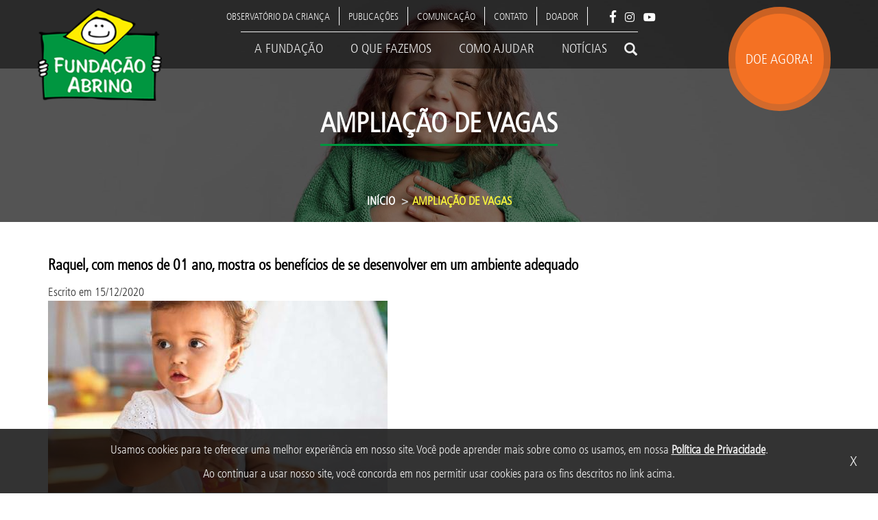

--- FILE ---
content_type: text/html; charset=UTF-8
request_url: https://www.fadc.org.br/taxonomy/term/ampliacao-de-vagas
body_size: 11382
content:
<!DOCTYPE html>
<html  lang="pt-br" dir="ltr" prefix="content: http://purl.org/rss/1.0/modules/content/  dc: http://purl.org/dc/terms/  foaf: http://xmlns.com/foaf/0.1/  og: http://ogp.me/ns#  rdfs: http://www.w3.org/2000/01/rdf-schema#  schema: http://schema.org/  sioc: http://rdfs.org/sioc/ns#  sioct: http://rdfs.org/sioc/types#  skos: http://www.w3.org/2004/02/skos/core#  xsd: http://www.w3.org/2001/XMLSchema# " >
  <head>

    <meta charset="utf-8" />
<meta name="title" content="ampliação de vagas | FUNDAÇÃO ABRINQ" />
<link rel="canonical" href="https://www.fadc.org.br/taxonomy/term/ampliacao-de-vagas" />
<link rel="image_src" href="/sites/default/files/2019-05/logo-fadc_1.png" />
<meta name="Generator" content="Drupal 8 (https://www.drupal.org)" />
<meta name="MobileOptimized" content="width" />
<meta name="HandheldFriendly" content="true" />
<meta name="viewport" content="width=device-width, initial-scale=1.0" />
<link rel="shortcut icon" href="/themes/custom/tm_abrinq/favicon.ico" type="image/vnd.microsoft.icon" />
<link rel="alternate" hreflang="pt-br" href="https://www.fadc.org.br/taxonomy/term/ampliacao-de-vagas" />
<link rel="delete-form" href="/taxonomy/term/212/delete" />
<link rel="edit-form" href="/taxonomy/term/212/edit" />
<link rel="drupal:content-translation-overview" href="/taxonomy/term/212/translations" />
<link rel="drupal:content-translation-add" href="/taxonomy/term/212/translations/add" />
<link rel="drupal:content-translation-edit" href="/taxonomy/term/212/translations/edit" />
<link rel="drupal:content-translation-delete" href="/taxonomy/term/212/translations/delete" />
<script src="/sites/default/files/google_tag/google_tag.script.js?s504f8"></script>

    <title>ampliação de vagas | FUNDAÇÃO ABRINQ</title>
    <link rel="stylesheet" media="all" href="/core/modules/system/css/components/align.module.css?s504f8" />
<link rel="stylesheet" media="all" href="/core/modules/system/css/components/fieldgroup.module.css?s504f8" />
<link rel="stylesheet" media="all" href="/core/modules/system/css/components/container-inline.module.css?s504f8" />
<link rel="stylesheet" media="all" href="/core/modules/system/css/components/clearfix.module.css?s504f8" />
<link rel="stylesheet" media="all" href="/core/modules/system/css/components/details.module.css?s504f8" />
<link rel="stylesheet" media="all" href="/core/modules/system/css/components/hidden.module.css?s504f8" />
<link rel="stylesheet" media="all" href="/core/modules/system/css/components/item-list.module.css?s504f8" />
<link rel="stylesheet" media="all" href="/core/modules/system/css/components/js.module.css?s504f8" />
<link rel="stylesheet" media="all" href="/core/modules/system/css/components/nowrap.module.css?s504f8" />
<link rel="stylesheet" media="all" href="/core/modules/system/css/components/position-container.module.css?s504f8" />
<link rel="stylesheet" media="all" href="/core/modules/system/css/components/progress.module.css?s504f8" />
<link rel="stylesheet" media="all" href="/core/modules/system/css/components/reset-appearance.module.css?s504f8" />
<link rel="stylesheet" media="all" href="/core/modules/system/css/components/resize.module.css?s504f8" />
<link rel="stylesheet" media="all" href="/core/modules/system/css/components/sticky-header.module.css?s504f8" />
<link rel="stylesheet" media="all" href="/core/modules/system/css/components/system-status-counter.css?s504f8" />
<link rel="stylesheet" media="all" href="/core/modules/system/css/components/system-status-report-counters.css?s504f8" />
<link rel="stylesheet" media="all" href="/core/modules/system/css/components/system-status-report-general-info.css?s504f8" />
<link rel="stylesheet" media="all" href="/core/modules/system/css/components/tablesort.module.css?s504f8" />
<link rel="stylesheet" media="all" href="/core/modules/system/css/components/tree-child.module.css?s504f8" />
<link rel="stylesheet" media="all" href="/core/modules/views/css/views.module.css?s504f8" />
<link rel="stylesheet" media="all" href="/themes/custom/tm_abrinq/css/style.css?s504f8" />

    
<!--[if lte IE 8]>
<script src="/core/assets/vendor/html5shiv/html5shiv.min.js?v=3.7.3"></script>
<![endif]-->

      <!-- Global site tag (gtag.js) - Google Analytics--> 

     <script async src="https://www.googletagmanager.com/gtag/js?id=UA-123093006-2"></script>

      <script>

        window.dataLayer = window.dataLayer || [];

        function gtag(){dataLayer.push(arguments);}

        gtag('js', new Date());



        gtag('config', 'UA-123093006-2');

      </script>
      <style>
        .loader {
          border: 16px solid #f3f3f3;
          border-radius: 50%;
          border-top: 16px solid #3498db;
          width: 120px;
          height: 120px;
          -webkit-animation: spin 2s linear infinite; /* Safari */
          animation: spin 2s linear infinite;
          top:50%;
          left: 50%;
          position: absolute;
          display: none;
          z-index:9999;
        }
        .overlay {
          position: fixed; /* Sit on top of the page content */
          display: none; /* Hidden by default */
          width: 100%; /* Full width (cover the whole page) */
          height: 100%; /* Full height (cover the whole page) */
          top: 0;
          left: 0;
          right: 0;
          bottom: 0;
          background-color: rgba(0,0,0,0.5); /* Black background with opacity */
          z-index: 999; /* Specify a stack order in case you're using a different order for other elements */
          cursor: pointer; /* Add a pointer on hover */
        }

        /* Safari */
        @-webkit-keyframes spin {
          0% { -webkit-transform: rotate(0deg); }
          100% { -webkit-transform: rotate(360deg); }
        }
        @keyframes spin {
          0% { transform: rotate(0deg); }
          100% { transform: rotate(360deg); }
        }
      </style>
  </head>

  <body class="taxonomy --taxonomy--term--212 path-taxonomy navbar-is-fixed-top has-glyphicons" data-spy="scroll" data-target="#block-tm-abrinq-main-menu" data-offset="150">
    <div class="loader"></div>
    <div class="overlay"></div>

 <div id="body-top" class="home-anchor"></div>
    <a href="#main-content" class="visually-hidden focusable skip-link">
      Pular para o conteúdo principal
    </a>
    <noscript aria-hidden="true"><iframe src="https://www.googletagmanager.com/ns.html?id=GTM-M3CTPHG" height="0" width="0" title="Google Tag Manager"></iframe></noscript>
      <div class="dialog-off-canvas-main-canvas" data-off-canvas-main-canvas>
              <style>
      #doe-agora-button:hover .floater-mini {
        background: rgb(255, 237, 0) !important;
        box-shadow: 1px 1px 26px #ffffff inset;
      }

      #doe-agora-button:hover .floater {
        background: rgba(255, 237, 0, 0.8) !important;
      }

      #doe-agora-button:hover .text-floater {
        color: #757676 !important;
      }

      #doe-agora-button .text-floater {
        color: #ffffff;
      }
    </style>
    <header class="navbar navbar-default navbar-fixed-top" id="navbar" role="banner">
            <div class="container">
                <div class="navbar-header">
            <div class="region region-navigation">
          <div class="navbar-header page-scroll">
      <a class="logo navbar-btn pull-left navbar-brand" href="/" title="Início" rel="home">
        <img src="/themes/custom/tm_abrinq/images/logo-abrinq.png" alt="Início" class="img-responsive" id="logo"/>
      </a>
    </div>
  
  </div>

                                <button type="button" class="navbar-toggle" data-toggle="collapse" data-target="#navbar-collapse">
              <span class="sr-only">Toggle navigation</span>
              <span class="icon-bar"></span>
              <span class="icon-bar"></span>
              <span class="icon-bar"></span>
            </button>
                                  <a href="https://secure.fadc.org.br/" target="_blank" id="doe-agora-button">
                            <div class="content-floater">
                <div class="floater" style="background: rgba(244, 113, 35,0.8);">
                  <div class="floater-mini" style="background: rgb(244, 113, 35);">
                    <div class="text-floater">DOE AGORA!</div>
                  </div>
                </div>
              </div>
            </a>
        </div>

                          <div id="navbar-collapse" class="navbar-collapse collapse">
              <div class="region region-navigation-collapsible">
    <nav role="navigation" aria-labelledby="block-menusuperior-menu" id="block-menusuperior">
            
  <h2 class="visually-hidden" id="block-menusuperior-menu">Menu Superior</h2>
  

        
      <ul class="menu menu--menu-superior nav navbar-nav">
                        <li>
                  <a href="https://observatoriocrianca.org.br" target="_blank">Observatório da criança</a>
                          </li>
                        <li>
                  <a href="/publicacoes" data-drupal-link-system-path="node/159">Publicações</a>
                          </li>
                        <li>
                  <a href="/comunicacao" data-drupal-link-system-path="node/260">Comunicação</a>
                          </li>
                        <li>
                  <a href="/contato" data-drupal-link-system-path="webform/contato">Contato</a>
                          </li>
                        <li>
                  <a href="/doador" data-drupal-link-system-path="node/400">Doador</a>
                          </li>
                        <li>
                  <a href=""><li class="redes-sociais-menu">
  <div class="redes-sociais-menu-block">
  <a href="https://www.facebook.com/fundabrinq" target="_blank"><span class="facebook-simple-white hover-green"></span></a>
    <a href="https://www.instagram.com/fundacaoabrinq/" target="_blank"><span class="instagram-simple-white hover-green"></span></a>
    <a href="https://www.youtube.com/channel/UCUTQYf-3QYla6_XMX9f-O3A" target="_blank"><span class="youtube-simple-white hover-green"></span></a>
    <a href="https://twitter.com/fundacaoabrinq" target="_blank"><span class="twitter-simple-white hover-green"></span></a>
  </div>
</li>
</a>
                          </li>
                        <li>
                  <form class="search-block-form" data-drupal-selector="search-block-form" action="/search/node" method="get" id="search-block-form" accept-charset="UTF-8">
  <div class="box busca_menu_superior">
  <div class="container-2" id="search_container_busca_menu_superior">
        <span type="submit" value="Search" style="z-index: 1001;" class="icon glyphicon glyphicon-search" onclick="search_busca_menu_superior.focus();" id="search_icon_busca_menu_superior"></span>
    <input class="form-search form-control" style="position: relative; z-index: 1000;" placeholder="Busca..." type="search" id="search_busca_menu_superior" name="keys" value="" onfocus="search_container_busca_menu_superior.classList.add('active');"  onblur="search_container_busca_menu_superior.classList.remove('active')">
  </div>
</div>

</form>

                          </li>
                        <li>
                  <li class="abrinq-language-selector language-menu-superior">
  <div><a href="/" title="pt-br"><img src="/themes/custom/tm_abrinq/assets/images/brazil.png" width="20px"></a></div>
  <div><a href="/en/" title="en"><img src="/themes/custom/tm_abrinq/assets/images/united-kingdom.png" width="20px"></a></div></li>

                          </li>
        </ul>
  

  </nav>
<nav role="navigation" aria-labelledby="block-tm-abrinq-main-menu-menu" id="block-tm-abrinq-main-menu">
            <h2 class="sr-only" id="block-tm-abrinq-main-menu-menu">Main navigation</h2>

      

      <ul class="menu menu--main nav navbar-nav">
                                <li>
                      <a href="/a-fundacao" data-drupal-link-system-path="node/37">A Fundação</a>
                                  </li>
                                <li>
                      <a href="/o-que-fazemos" data-drupal-link-system-path="node/94">O que fazemos</a>
                                  </li>
                                <li>
                      <a href="/como-ajudar" data-drupal-link-system-path="node/103">Como ajudar</a>
                                  </li>
                                <li>
                      <a href="/noticias" data-drupal-link-system-path="node/108">Notícias</a>
                                  </li>
                                <li>
                      <li class="abrinq-language-selector language-menu-principal">
  <div><a href="/" title="pt-br"><img src="/themes/custom/tm_abrinq/assets/images/brazil.png" width="20px"></a></div>
  <div><a href="/en/" title="en"><img src="/themes/custom/tm_abrinq/assets/images/united-kingdom.png" width="20px"></a></div></li>

                                  </li>
                                <li>
                      <form class="search-block-form" data-drupal-selector="search-block-form-2" action="/search/node" method="get" id="search-block-form--2" accept-charset="UTF-8">
  <div class="box busca_menu_principal">
  <div class="container-2" id="search_container_busca_menu_principal">
        <span type="submit" value="Search" style="z-index: 1001;" class="icon glyphicon glyphicon-search" onclick="search_busca_menu_principal.focus();" id="search_icon_busca_menu_principal"></span>
    <input class="form-search form-control" style="position: relative; z-index: 1000;" placeholder="Busca..." type="search" id="search_busca_menu_principal" name="keys" value="" onfocus="search_container_busca_menu_principal.classList.add('active');"  onblur="search_container_busca_menu_principal.classList.remove('active')">
  </div>
</div>

</form>

                                  </li>
          </ul>
  

  </nav>

  </div>

          </div>
                      </div>
          </header>
  
  <div role="main" class="main-container js-quickedit-main-content pagina-basica">
    <div class="pagina-interna--top pagina-basica" style="background: url('/sites/default/files/styles/programas_e_projetos_bannner/public/abrinq_common/padrao-site.jpg?itok=xP6c3GXT') center center">
      <div class="pagina-interna--top-mask">
        <div class="container title">
          <h1>ampliação de vagas</h1>
        </div>
        <div class="container bread">
          <div>
                <ol class="breadcrumb">
          <li >
                  <a href="/">Início</a>
              </li>
          <li  class="active">
                  ampliação de vagas
              </li>
      </ol>


          </div>
        </div>
      </div>
    </div>
    <div class="pagina-interna--outer-container" style="background: url('') top right">
      <div class="container">
        <div class="row pagina-basica">


                    <section class="col-sm-12 pagina-basica">

                                                      <div class="highlighted">  <div class="region region-highlighted">
    <div data-drupal-messages-fallback class="hidden"></div>

  </div>
</div>
                          
                                                      
                          
                                      <a id="main-content"></a>
                <div class="region region-content">
    <section id="block-consentimentodecookies" class="block block-block-content block-block-content89facf4a-ac90-4ac6-b31c-f9820d2c71f0 clearfix">
  
    

      
            <div class="field field--name-body field--type-text-with-summary field--label-hidden field--item"><div class="cookies-consent" id="cookies-consent">
<div class="texto">Usamos cookies para te oferecer uma melhor experiência em nosso site. Você pode aprender mais sobre como os usamos, em nossa <a href="https://fadc.org.br/politica-de-privacidade" target="_blank">Política de Privacidade</a>.<br />
Ao continuar a usar nosso site, você concorda em nos permitir usar cookies para os fins descritos no link acima.</div>

<div class="button"><button class="btn-cookies-consent" id="btn-cookies-consent">X</button></div>
</div>
<style type="text/css">.cookies-consent {
        display: inline-flex;
        align-items: center;
        justify-content: center;
        text-align: center;
        color: #eee;
        background-color: rgba(0, 0, 0, 0.8);
        padding: 12px 15px;
        position: fixed;
        bottom: 0;
        width: 100%;
        max-width: 1920px;
        z-index: 1030;
        line-height: 35px;
        left: 0;
    }

    .cookies-consent a {
        color: #eee;
        font-weight: 600;
        text-decoration: underline;
    }

    .cookies-consent a:hover {
        text-decoration: underline;
    }

    .cookies-consent button {
        background-color: transparent;
        border: 0;
        position: absolute;
        right: 25px;
        top: 30%;
        transform: scale(1.2);
    }

    @media screen and (max-width: 768px) {
        .cookies-consent {
            line-height: 15px;
        }
        .cookies-consent .texto {
            font-size: 12px;
        }
    }

    @media screen and (max-width: 992px) {
        .cookies-consent button {
            position: unset;
        }
    }
</style>
<script>
  document.addEventListener("DOMContentLoaded", function () {
    const cookie = getCookie('consent'),
          bar = document.getElementById('cookies-consent'),
          btn = document.getElementById('btn-cookies-consent');

    if (cookie === 'ok') {
      bar.style.display = 'none';
    }

    if (btn) {
      btn.onclick = function () {
        bar.style.display = 'none';
        let d = new Date;
        d.setTime(d.getTime() + 90 * 24 * 60 * 60 * 1000); // 90 dias
        document.cookie = "consent=ok;path=/;expires=" + d.toUTCString();
      };
    }

    function getCookie(name) {
      let v = new RegExp(name + "=([^;]+)").exec(document.cookie);
      return (v != null) ? decodeURIComponent(v[1]) : null;
    }
  });
</script></div>
      
  </section>

<section id="block-removeridioma" class="block block-block-content block-block-content303b1b3c-9cb3-4716-afdf-cb72e739dd31 clearfix">
  
    

      
            <div class="field field--name-body field--type-text-with-summary field--label-hidden field--item"><style>
.abrinq-language-selector.language-menu-principal, .abrinq-language-selector.language-menu-superior {
  display:none;
}

#doe-agora-button {
    float: right;
}
</style>
</div>
      
  </section>

    <ol class="breadcrumb">
          <li >
                  <a href="/">Início</a>
              </li>
          <li  class="active">
                  ampliação de vagas
              </li>
      </ol>

  <div class="views-element-container form-group"><div class="view view-taxonomy-term view-id-taxonomy_term view-display-id-page_2 js-view-dom-id-537d99a29395c28441c22e677abb00ac3dc074f93321a441e3d7115bf137defd">
  
    
      <div class="view-header">
      <div about="/taxonomy/term/ampliacao-de-vagas" typeof="schema:Thing">
  
      <span property="schema:name" content="ampliação de vagas" class="hidden"></span>

  
</div>

    </div>
      
      <div class="view-content">
          <div class="views-row"><div class="views-field views-field-title"><h3 class="field-content"><a href="/noticias/historia-Raquel" hreflang="pt-br">Raquel, com menos de 01 ano, mostra os benefícios de se desenvolver em um ambiente adequado</a></h3></div><div class="views-field views-field-created"><span class="views-label views-label-created">Escrito em </span><span class="field-content">15/12/2020</span></div><div class="views-field views-field-field-image"><div class="field-content">  <img src="/sites/default/files/styles/noticias/public/2020-12/FB-feeed-16-v1.jpg?itok=iAVyWW12" width="495" height="280" alt="Raquel, com menos de 01 ano, mostra os benefícios de se desenvolver em um ambiente adequado" typeof="foaf:Image" class="img-responsive" />


</div></div><div class="views-field views-field-body"><div class="field-content"><p>A Fundação Terra, localizada em Arcoverde (PE), enfrentava o desafio de não conseguir atender todas as crianças que aguardavam na fila de espera por uma vaga em creche. Entre elas, estava a Raquel*, com menos de 01 ano.</p>

<p>Sem acesso à educação infantil, sua mãe chegou a recusar alguns trabalhos pontuais, que eram fundamentais para complementar a renda da família residente em uma área rural da cidade.</p></div></div><div class="views-field views-field-field-tags"><span class="views-label views-label-field-tags">Tags: </span><div class="field-content"><a href="/taxonomy/term/ampliacao-de-vagas" hreflang="pt-br">ampliação de vagas</a>, <a href="/taxonomy/term/vagas-em-creche" hreflang="pt-br">vagas em creche</a></div></div></div>
    <div class="views-row"><div class="views-field views-field-title"><h3 class="field-content"><a href="/noticias/centro-de-educacao-infantil-paupina-pnc" hreflang="pt-br">Um apoio que transforma histórias</a></h3></div><div class="views-field views-field-created"><span class="views-label views-label-created">Escrito em </span><span class="field-content">15/08/2019</span></div><div class="views-field views-field-field-image"><div class="field-content">  <img src="/sites/default/files/styles/noticias/public/2019-08/paupina.jpg?itok=KzzJ4FTM" width="495" height="280" alt="Centro de Educação Infantil Paupína: Um apoio que transforma histórias" typeof="foaf:Image" class="img-responsive" />


</div></div><div class="views-field views-field-body"><div class="field-content"><p>O Centro de Educação Infantil Paupína, da Associação Comunitária dos Moradores do Bairro Paupína, localizada em Fortaleza (CE), sofria com a alta demanda de vagas na região. Haviam crianças que estavam há 9 meses aguardando uma oportunidade para terem o direito à educação assegurado.</p></div></div><div class="views-field views-field-field-tags"><span class="views-label views-label-field-tags">Tags: </span><div class="field-content"><a href="/taxonomy/term/educacao-infantil" hreflang="pt-br">Educação Infantil</a>, <a href="/taxonomy/term/centro-de-educacao-infantil-paupina" hreflang="pt-br">Centro de Educação Infantil Paupína</a>, <a href="/taxonomy/term/programa-nossas-criancas" hreflang="pt-br">Programa Nossas Crianças</a>, <a href="/taxonomy/term/ampliacao-de-vagas" hreflang="pt-br">ampliação de vagas</a></div></div></div>
    <div class="views-row"><div class="views-field views-field-title"><h3 class="field-content"><a href="/noticias/reforma-creche-pacaraima-RR" hreflang="pt-br">Fundação Abrinq amplia escola municipal e ajuda a diminuir a alta demanda de vagas em Pacaraima (RR)</a></h3></div><div class="views-field views-field-created"><span class="views-label views-label-created">Escrito em </span><span class="field-content">30/04/2019</span></div><div class="views-field views-field-field-image"><div class="field-content">  <img src="/sites/default/files/styles/noticias/public/2019-04/banner-site.jpg?itok=ugrNLas5" width="495" height="280" alt="Fundação Abrinq amplia escola municipal e ajuda a diminuir a alta demanda de vagas em Pacaraima (RR) " typeof="foaf:Image" class="img-responsive" />


</div></div><div class="views-field views-field-body"><div class="field-content"><p>A Fundação Abrinq inaugurou na última semana uma sala e a brinquedoteca da Escola Municipal Alcides da Conceição Lima, em Pacaraima (RR), que atende 563 crianças de 4 a 11 anos. </p></div></div><div class="views-field views-field-field-tags"><span class="views-label views-label-field-tags">Tags: </span><div class="field-content"><a href="/taxonomy/term/creche-para-todas-as-criancas" hreflang="pt-br">Creche para Todas as Crianças</a>, <a href="/taxonomy/term/ampliacao-de-vagas" hreflang="pt-br">ampliação de vagas</a>, <a href="/taxonomy/term/reformas-em-creches" hreflang="pt-br">reformas em creches</a></div></div></div>

    </div>
  
      
          </div>
</div>

<section id="block-homecarrosseltopodots" class="block block-block-content block-block-content9102c06a-dd25-4d41-9edc-a002101a8ff7 clearfix">
  
    

      
            <div class="field field--name-body field--type-text-with-summary field--label-hidden field--item"><style>
#nossos-doadores .busca-doador-form{
display:none;
}

.campanha{
    text-align: center;
	display: flex;
        justify-content: flex-start;
	text-align: left;
	padding-bottom: 20px;

}
.campanha img{
    width: 250px;
    height: auto;
	padding: 0 20px 0 0 ;
}

.campanha a{
color: #555;
}	

.noticiascaderno-legislativo-2020 .miniaturas-cl{
width:50%;
}
.noticiascaderno-legislativo-2020 .cl{
padding-left:15%;
}

.noticias125-prefeitos-e-prefeitas-sao-reconhecidos-como-amigos-da-crianca-no-brasil .mobile-resultadosPPAC {
display:none;
}

.redes-sociais-menu-block .twitter-simple-white{
display:none;
}

.noticiasconfira-o-cenario-da-educacao-no-brasil .cenario-mobile {
display:none;
}
.noticiasconfira-o-cenario-da-educacao-no-brasil .cenario-desktop {
display:block;
}

.noticiasconfira-os-resultados-de-2020-um-ano-de-desafios-e-aprendizados .resultados-2020-desktop {
display:block;
}
.noticiasconfira-os-resultados-de-2020-um-ano-de-desafios-e-aprendizados .resultados-2020-mobile {
display:none;
}


.noticiasdedicacao-integral-confira-os-resultados-de-2019 .resultados-19 {
display:block;
}
.noticiasdedicacao-integral-confira-os-resultados-de-2019 .resultados-19-mobile {
display:none;
}
.noticiasdedicacao-integral-confira-os-resultados-de-2019 .field--type-image {
display:none;
}



.field--name-field-noticias .owlcarousel-node-title{
font-family: "Frutiger Light Condensed",Helvetica,Arial,sans-serif;
    font-size: 20px;
    color: #333 !important;
    font-weight: 600;
border-bottom: 0;
    padding-bottom: 0px
}
.field--name-field-noticias .owlcarousel-node-title a{
    color: #333 !important;
}
.field--name-field-noticias .owl-theme .owl-nav {
    display: none;
}

.view-display-id-conselho_consultivo{
display: none;
}
.article figure img{
    display: block;
    margin-left: auto;
    margin-right: auto;
}
.article figure figcaption{
font-size: 11pt;
text-align: center;
margin-top: 7px;
margin-bottom: 12px;
}

.a-fundacao .destaque{
   display: flex; 
   margin-bottom: 1px;
}
.a-fundacao .imagem{
   display: flex; 
}
.a-fundacao .imagem img{
   padding: 0 30px 10px 0;
}
.a-fundacao .texto{
    display: flex;
    flex-direction: column;
}

.webform-submission-lancamento-projeto-fortaleciment-form .captcha .g-recaptcha{
    padding: 20px 0px 25px 0px;
}

.webform-submission-visita-com-doadores-form .captcha .g-recaptcha{
    padding: 180px 0px 10px 15px;
}

.field--carrossel-home-topo div {
  background-position: right center !important;
}
.field--carrossel-home-topo .owl-dots {
  display: inherit;
  top: -50px;
  position: relative;
}
.field--carrossel-home-topo .owl-text-navigation {
  display: none;
}

.data-mais {
        margin-top: -7px;
        margin-bottom: 30px;
        margin-top: -35px;
        display: flex;
        justify-content: space-between;
        font-size: 15px; 
      }

.view-pac-rede-monitoramento .view-content{
    margin-top: 30px;
    display: flex;
    justify-content: center;
    flex-wrap: wrap;
    align-items: center;
}
.view-pac-rede-monitoramento .views-row{
    width: 20%;
    margin-bottom: 15px;
    display: flex;
    justify-content: center;
    min-width: 150px;
}

.view-doador-parceiros .view-content{
    margin-top: 30px;
    display: flex;
    justify-content: center;
    flex-wrap: wrap;
    align-items: center;
}
.view-doador-parceiros .views-row{
    width: 20%;
    margin-bottom: 15px;
    display: flex;
    justify-content: center;
    min-width: 150px;
}

.comunicacao .campanhas{
   display: flex; 
   margin-bottom: 40px;
}
.comunicacao .campanhas .imagem{
   display: flex; 
}
.comunicacao .campanhas .imagem img{
   padding: 0 30px 10px 0;
}
.comunicacao .campanhas .texto{
    display: flex;
    flex-direction: column;
}

.noticiasa-importancia-da-familia-na-escola-para-o-desenvolvimento-da-crianca .field--type-image {
display:none;
}

.noticiasnota-de-pesar-conselheiro-Antonio-Malheiros .field--type-image {
display:none;
}

.noticiasposicionamento-fadc-coronavirus .field--type-image {
display:none;
}

.abrinq-footer {
margin-top: -35px;
}
.abrinq-footer .footer-concave-box {
    max-height: 300px;
}

.view-programas-projetos-publicacoes .views-col {
   padding-bottom: 15px !important;
   text-align: -webkit-center !important;
   width: 25% !important;
   padding: 10px !important;
    justify-content: flex-start;
    flex-wrap: wrap;
}

.publicacoes .grid{
    display: flex;
    justify-content: flex-start;
    flex-wrap: wrap;
    margin-bottom: -45px !important;
}
.publicacoes .ebook{
    width: 33.33%;
    text-align: center;
    padding: 20px;
}
.publicacoes .ebook img{
     width: 250px;
    height: auto;
}

.publicacoes .ebook a{
color: #555;
}


@media (max-width: 480px) {

.campanha{
    text-align: center;
	flex-wrap: wrap;
	padding-bottom: 20px;
}
	
.campanha img{
    width: 100%;
}

.publicacoes .ebook{
    width: auto;
}

.noticiascaderno-legislativo-2020 .miniaturas-cl{
width:100%;
}
.noticiascaderno-legislativo-2020 .cl{
padding-left:5%;
}

.noticias125-prefeitos-e-prefeitas-sao-reconhecidos-como-amigos-da-crianca-no-brasil .desktop-resultadosPPAC {
display:none;
}
.noticias125-prefeitos-e-prefeitas-sao-reconhecidos-como-amigos-da-crianca-no-brasil .mobile-resultadosPPAC {
display:block;
}

.noticiasconfira-o-cenario-da-educacao-no-brasil .cenario-mobile {
display:block;
}
.noticiasconfira-o-cenario-da-educacao-no-brasil .cenario-desktop {
display:none;
}

.noticiasdedicacao-integral-confira-os-resultados-de-2019 .resultados-19-mobile {
display:block;
}
.noticiasdedicacao-integral-confira-os-resultados-de-2019 .resultados-19 {
display:none;
}

.noticiasconfira-os-resultados-de-2020-um-ano-de-desafios-e-aprendizados .resultados-2020-desktop {
display:none;
}
.noticiasconfira-os-resultados-de-2020-um-ano-de-desafios-e-aprendizados .resultados-2020-mobile {
display:block;
}

.pagina-interna .view-display-id-conselho_consultivo .views-col {
   width: 100% !important;
}

.noticias figure img{
   width: 100% !important;
   height: auto !important;
}

.noticias .antesdepois{
   width: 100% !important;
   }

.home-field-como-ajudar-over-text-box{
   background-color: rgba(0,150,64,0) !important;
   position: initial  !important;
}
.home-field-como-ajudar-text-initial{
   display: none !important;
}
.home-field-como-ajudar-image-shadow{
   height: 60%;
   margin-top: -60%;
}
.home-field-como-ajudar-text-underline{
   display: none !important;
}
.home-field-como-ajudar-over-text{
   top:80% !important;
}
.home-field-como-ajudar-over-link{
   margin-top:5px !important;
}
.page-node-type-article .pagina-interna--top {
    height: 20vh !important;
    min-height: 20vh !important;
    }
.page-node-type-article .pagina-interna--top-mask {
    height: 25vh !important;
    }
}

@media (max-width: 899px) {

.view-programas-projetos-publicacoes .views-col {
   width: 100% !important;
   display: block;
}

.home-parceiros .home-subtitle {
margin-bottom: -50px;
}
.abrinq-footer {
    margin-top: -200px;
}

.a-fundacao .destaque {
   flex-wrap: wrap; 
}
.a-fundacao  .destaque .imagem{
   width: 100%;
    justify-content: flex-start;
}
.a-fundacao  .destaque .texto{
    width: 100%;
    justify-content: flex-start;
}
.webform-submission-lancamento-projeto-fortaleciment-form .captcha .g-recaptcha{
    padding: 20px 0px 10px 0px;
}
.webform-submission-visita-com-doadores-form .captcha .g-recaptcha{
    padding: 20px 0px 10px 0px;
}

.field--carrossel-home-topo .owlcarousel2-node-inner{
  background-color: rgba(0,0,0,0.5);
}
.field--carrossel-home-topo .owlcarousel2-node-inner h2{
  font-size: 20px !important;
  border-bottom: 0px;
  color: #fff !important;
}
.field--carrossel-home-topo .owlcarousel2-node-inner p{
  color: #ffffff !important;
}

.home-o-que-fazemos .owlcarousel2-node-inner {
  background-color: rgba(0,0,0,0.5);
  height: 40%;
  width: 100%;
}
.home-o-que-fazemos .owlcarousel2-node-inner h2{
  font-size: 20px;
  color: #ffffff !important;
  border-bottom: 0px;
}

.comunicacao .campanhas {
   flex-wrap: wrap; 
}
.comunicacao .campanhas .imagem{
   width: 100%;
    justify-content: flex-start;
}
.comunicacao .campanhas .texto{
    width: 100%;
    justify-content: flex-start;
}
}
@media (max-width: 1199px) {
         .data-mais { 
        margin-top: 13.5px;
        margin-top: -15px;
        margin-bottom: 10px;
                    }
        }

</style>

</div>
      
  </section>

<section id="block-hotjartracking" class="block block-block-content block-block-contentae55022c-581d-40ea-8d61-bc48403da704 clearfix">
  
    

      
            <div class="field field--name-body field--type-text-with-summary field--label-hidden field--item"><!-- Hotjar Tracking Code for https://fadc.org.br/ -->
<script>
    (function(h,o,t,j,a,r){
        h.hj=h.hj||function(){(h.hj.q=h.hj.q||[]).push(arguments)};
        h._hjSettings={hjid:1203417,hjsv:6};
        a=o.getElementsByTagName('head')[0];
        r=o.createElement('script');r.async=1;
        r.src=t+h._hjSettings.hjid+j+h._hjSettings.hjsv;
        a.appendChild(r);
    })(window,document,'https://static.hotjar.com/c/hotjar-','.js?sv=');
</script></div>
      
  </section>

<section id="block-scriptsadicionais" class="block block-block-content block-block-contentd1de2577-22de-4e51-aae4-20df2999c29f clearfix">
  
    

      
            <div class="field field--name-body field--type-text-with-summary field--label-hidden field--item"><!-- Google tag (gtag.js) -->
<script async src="https://www.googletagmanager.com/gtag/js?id=G-VQDLXK0KHD"></script>
<script>
  window.dataLayer = window.dataLayer || [];
  function gtag(){dataLayer.push(arguments);}
  gtag('js', new Date());

  gtag('config', 'G-VQDLXK0KHD');
</script>

<!-- Event snippet for Visitas ao site (1) conversion page -->
<script>
  gtag('event', 'conversion', {
      'send_to': 'AW-969658019/KTThCJehlOEaEKOdr84D',
      'value': 1.0,
      'currency': 'USD'
  });
</script>


<script>var _dPosclickVersion="1.0";var _dPosclickSite="918";function _getdPosclickQueryParams(b){b=b.split("+").join(" ");var c={},a,d=/[?&]?([^=]+)=([^&]*)/g;while(a=d.exec(b)){c[decodeURIComponent(a[1])]=decodeURIComponent(a[2])}return c}function _setdPosclickCookie(d,b){var a=new Date();var c=a.getTime();c+=3600*1000;a.setTime(c);document.cookie=d+"="+b+"; expires="+a.toGMTString()+"; path=/"}function _getdPosclickCookie(c){var a,e,b,d=document.cookie.split(";");for(a=0;a<d.length;a++){e=d[a].substr(0,d[a].indexOf("="));b=d[a].substr(d[a].indexOf("=")+1);e=e.replace(/^\s+|\s+$/g,"");if(e==c){return unescape(b)}}}var _dPosclickQuery=_getdPosclickQueryParams(document.location.search);if(_dPosclickQuery.__dPosclick!=undefined){_setdPosclickCookie("_dPosclickCookie",_dPosclickQuery.__dPosclick)}var _dPosclickCookieValue=_getdPosclickCookie("_dPosclickCookie");if(_dPosclickCookieValue!=null&&_dPosclickCookieValue!=""){var _dPosclickGA=document.createElement("script");_dPosclickGA.type="text/javascript";_dPosclickGA.async=true;_dPosclickGA.src=document.location.protocol+"//receiver.posclick.dinamize.com/posclick/js/"+_dPosclickVersion+"?dPosclickCookie="+_dPosclickCookieValue+"&dPosclickSite="+_dPosclickSite;var _dPosclickS=document.getElementsByTagName("script")[0];_dPosclickS.parentNode.insertBefore(_dPosclickGA,_dPosclickS)}function _dAutomationGtmRegisterAccess(d,c){var e=_getdPosclickCookie("_dPosclickCookie");if(e!=null&&e!=""){_setdPosclickCookie("_dPosclickCookie",e);c._dAutomationGtmCookie=e}var g=_getdPosclickCookie("_dAutomationGtmSessionCookie");if(g!=null&&g!=""){c._dAutomationGtmSessionCookie=g;_setdPosclickCookie("_dAutomationGtmSessionCookie",g)}else{var f=new Date().getTime();f+="."+Math.random().toString(36).substring(2,15)+Math.random().toString(36).substring(2,15);c._dAutomationGtmSessionCookie=f;_setdPosclickCookie("_dAutomationGtmSessionCookie",f)}var b=document.createElement("img");b.src=document.location.protocol+"//receiver.posclick.dinamize.com/tagmanager/access/?method="+d+"&params="+encodeURIComponent(JSON.stringify(c))+"&a="+Math.floor((Math.random()*99999)+1);var a=document.getElementsByTagName("script")[0];a.parentNode.insertBefore(b,a)}function _dAutomationGtmAddTimer(b,c,a){a._dAutomationGtmKey=b;a._dAutomationGtmHash=c;_dAutomationGtmRegisterAccess("add_timer",a)}function _dAutomationGtmCloseTimer(b,c){var a={};a._dAutomationGtmKey=b;a._dAutomationGtmHash=c;_dAutomationGtmRegisterAccess("close_timer",a)}function _dAutomationGtmAccess(b,c,a){a._dAutomationGtmKey=b;a._dAutomationGtmHash=c;_dAutomationGtmRegisterAccess("access",a)};</script>

<!-- Facebook Pixel Code -->
<script>
!function(f,b,e,v,n,t,s)
{if(f.fbq)return;n=f.fbq=function(){n.callMethod?
n.callMethod.apply(n,arguments):n.queue.push(arguments)};
if(!f._fbq)f._fbq=n;n.push=n;n.loaded=!0;n.version='2.0';
n.queue=[];t=b.createElement(e);t.async=!0;
t.src=v;s=b.getElementsByTagName(e)[0];
s.parentNode.insertBefore(t,s)}(window,document,'script',
'https://connect.facebook.net/en_US/fbevents.js');
fbq('init', '387465648479341'); 
fbq('track', 'PageView');
</script>
<noscript>
<img height="1" width="1" 
src="https://www.facebook.com/tr?id=387465648479341&ev=PageView
&noscript=1"/>
</noscript>
<!-- End Facebook Pixel Code -->

<!-- Linkedin Code -->
<script type="text/javascript">
_linkedin_partner_id = "981681";
window._linkedin_data_partner_ids = window._linkedin_data_partner_ids || [];
window._linkedin_data_partner_ids.push(_linkedin_partner_id);
</script><script type="text/javascript">
(function(){var s = document.getElementsByTagName("script")[0];
var b = document.createElement("script");
b.type = "text/javascript";b.async = true;
b.src = "https://snap.licdn.com/li.lms-analytics/insight.min.js";
s.parentNode.insertBefore(b, s);})();
</script>
<noscript>
<img height="1" width="1" style="display:none;" alt="" src="https://dc.ads.linkedin.com/collect/?pid=981681&fmt=gif" />
</noscript>

<!-- Xandr Universal Pixel - Initialization (include only once per page) -->
<script>
!function(e,i){if(!e.pixie){var n=e.pixie=function(e,i,a){n.actionQueue.push({action:e,actionValue:i,params:a})};n.actionQueue=[];var a=i.createElement("script");a.async=!0,a.src="//acdn.adnxs.com/dmp/up/pixie.js";var t=i.getElementsByTagName("head")[0];t.insertBefore(a,t.firstChild)}}(window,document);
pixie('init', '239d8648-4119-41c8-a208-44e65cea2e27');
</script>

<!-- Xandr Universal Pixel - PageView Event -->
<script>
pixie('event', 'PageView');
</script>
<noscript><img src="https://ib.adnxs.com/pixie?pi=239d8648-4119-41c8-a208-44e65cea2e27&e=PageView&script=0" width="1" height="1" style="display:none"/></noscript>

</div>
      
  </section>


  </div>

                      </section>

        </div>
      </div>
    </div>
  </div>

      <div class="regular-footer">
      <footer class="footer container" role="contentinfo">
          <div class="region region-footer">
    <section id="block-footercenter" class="block block-block-content block-block-content1faf1fc2-f81c-4b00-b069-1171bc9c9b6f clearfix">
  
    

      
            <div class="field field--name-body field--type-text-with-summary field--label-hidden field--item"><div class="footer-centro">
<div class="footer-logo"><img src="/themes/custom/tm_abrinq/images/logo-branco.png" /></div>

<div class="footer-endereco">
<p><span class="footer-map">Rua Araguari, 835 - 14º andar</span><br />
Vila Uberabinha - 04514-041 - São Paulo - SP<br /><span class="footer-phone">3848-8799</span></p>
</div>
</div></div>
      
  </section>

<section id="block-footerbottom" class="block block-block-content block-block-contentcb162ee6-0722-4d36-9a76-0de46ffc12e1 clearfix">
  
    

      
            <div class="field field--name-body field--type-text-with-summary field--label-hidden field--item"><div class="footer-bottom">
<p>Fundação Abrinq pelos Direitos da Criança e do Adolescente, inscrita no CNPJ sob o nº 38.894.796/0001-46, é uma organização sem fins lucrativos que, nos termos da legislação tributária brasileira, goza de imunidade com relação aos tributos federais devidos sobre suas receitas próprias.</p>

<div><a class="link-to-top" id="link-to-top" href="#body-top"></a></div>

<div class="footer-trade-mark">2025 © Todos os direitos reservados. Fundação Abrinq</div>
</div></div>
      
  </section>


  </div>

      </footer>
    </div>
  
  </div>

    
    <script type="application/json" data-drupal-selector="drupal-settings-json">{"path":{"baseUrl":"\/","scriptPath":null,"pathPrefix":"","currentPath":"taxonomy\/term\/212","currentPathIsAdmin":false,"isFront":false,"currentLanguage":"pt-br","currentQuery":{"q":"taxonomy\/term\/ampliacao-de-vagas"}},"pluralDelimiter":"\u0003","suppressDeprecationErrors":true,"bootstrap":{"forms_has_error_value_toggle":1,"modal_animation":1,"modal_backdrop":"true","modal_focus_input":1,"modal_keyboard":1,"modal_select_text":1,"modal_show":1,"modal_size":"","popover_enabled":1,"popover_animation":1,"popover_auto_close":1,"popover_container":"body","popover_content":"","popover_delay":"0","popover_html":0,"popover_placement":"right","popover_selector":"","popover_title":"","popover_trigger":"click","tooltip_enabled":1,"tooltip_animation":1,"tooltip_container":"body","tooltip_delay":"0","tooltip_html":0,"tooltip_placement":"auto left","tooltip_selector":"","tooltip_trigger":"hover"},"ajaxTrustedUrl":{"\/search\/node":true},"user":{"uid":0,"permissionsHash":"29ddeb5885b2e05569cd05b8459c296531960404e311afc2bab66de7ef8b23a7"}}</script>
<script src="/core/assets/vendor/jquery/jquery.min.js?v=3.5.1"></script>
<script src="/core/assets/vendor/underscore/underscore-min.js?v=1.9.1"></script>
<script src="/core/misc/drupalSettingsLoader.js?v=8.9.1"></script>
<script src="/sites/default/files/languages/pt-br_CU0Bhz2tjGEK7r-gDqB0XpitsC-RIZgASaUlpA6tSUw.js?s504f8"></script>
<script src="/core/misc/drupal.js?v=8.9.1"></script>
<script src="/core/misc/drupal.init.js?v=8.9.1"></script>
<script src="/themes/contrib/bootstrap/js/drupal.bootstrap.js?s504f8"></script>
<script src="/themes/contrib/bootstrap/js/attributes.js?s504f8"></script>
<script src="/themes/contrib/bootstrap/js/theme.js?s504f8"></script>
<script src="/themes/custom/tm_abrinq/bootstrap/assets/javascripts/bootstrap/affix.js?s504f8"></script>
<script src="/themes/custom/tm_abrinq/bootstrap/assets/javascripts/bootstrap/alert.js?s504f8"></script>
<script src="/themes/custom/tm_abrinq/bootstrap/assets/javascripts/bootstrap/button.js?s504f8"></script>
<script src="/themes/custom/tm_abrinq/bootstrap/assets/javascripts/bootstrap/carousel.js?s504f8"></script>
<script src="/themes/custom/tm_abrinq/bootstrap/assets/javascripts/bootstrap/collapse.js?s504f8"></script>
<script src="/themes/custom/tm_abrinq/bootstrap/assets/javascripts/bootstrap/dropdown.js?s504f8"></script>
<script src="/themes/custom/tm_abrinq/bootstrap/assets/javascripts/bootstrap/modal.js?s504f8"></script>
<script src="/themes/custom/tm_abrinq/bootstrap/assets/javascripts/bootstrap/tooltip.js?s504f8"></script>
<script src="/themes/custom/tm_abrinq/bootstrap/assets/javascripts/bootstrap/popover.js?s504f8"></script>
<script src="/themes/custom/tm_abrinq/js/scrollspy.js?s504f8"></script>
<script src="/themes/custom/tm_abrinq/bootstrap/assets/javascripts/bootstrap/tab.js?s504f8"></script>
<script src="/themes/custom/tm_abrinq/bootstrap/assets/javascripts/bootstrap/transition.js?s504f8"></script>
<script src="/themes/custom/tm_abrinq/js/animateNumber.min.js?s504f8"></script>
<script src="/themes/custom/tm_abrinq/js/wow.min.js?s504f8"></script>
<script src="/themes/custom/tm_abrinq/js/style.js?s504f8"></script>
<script src="/themes/contrib/bootstrap/js/popover.js?s504f8"></script>
<script src="/themes/contrib/bootstrap/js/tooltip.js?s504f8"></script>

  </body>
</html>
